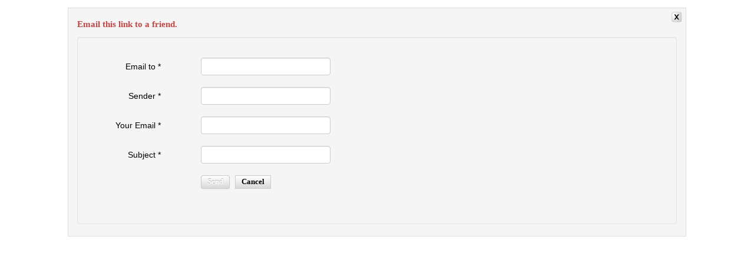

--- FILE ---
content_type: text/html; charset=utf-8
request_url: https://web.infn.it/atlas_napoli/index.php/component/mailto/?tmpl=component&template=jsn_sky_pro&link=9d2f4fc872abaa931097eacbb0304c101ed53523
body_size: 6129
content:
<!DOCTYPE html PUBLIC "-//W3C//DTD XHTML 1.0 Transitional//EN" "http://www.w3.org/TR/xhtml1/DTD/xhtml1-transitional.dtd">
<html xmlns="http://www.w3.org/1999/xhtml" xml:lang="en-gb" lang="en-gb" dir="ltr">
<head>
	<base href="https://web.infn.it/atlas_napoli/index.php/component/mailto/" />
	<meta http-equiv="content-type" content="text/html; charset=utf-8" />
	<meta name="keywords" content="ATLAS
Napoli
Naples
Universita Federico II
LHC
CERN
physics
scientific computing" />
	<meta name="description" content="sito di riferimento della sezione di Napoli per l'esperimento ATLAS" />
	<title>ATLAS-LHC Naples Group</title>
	<link href="/atlas_napoli/templates/jsn_sky_pro/favicon.ico" rel="shortcut icon" type="image/vnd.microsoft.icon" />
	<link href="/atlas_napoli/plugins/system/jce/css/content.css?badb4208be409b1335b815dde676300e" rel="stylesheet" type="text/css" />
	<link href="/atlas_napoli/components/com_imageshow/assets/css/style.css" rel="stylesheet" type="text/css" />
	<link href="/atlas_napoli/media/jui/css/bootstrap.min.css?3a170fb4f3ca225687cd9e9705899421" rel="stylesheet" type="text/css" />
	<link href="/atlas_napoli/media/jui/css/bootstrap-responsive.min.css?3a170fb4f3ca225687cd9e9705899421" rel="stylesheet" type="text/css" />
	<link href="/atlas_napoli/media/jui/css/bootstrap-extended.css?3a170fb4f3ca225687cd9e9705899421" rel="stylesheet" type="text/css" />
	<link href="/atlas_napoli/plugins/system/jsntplframework/assets/3rd-party/bootstrap/css/bootstrap-frontend.min.css" rel="stylesheet" type="text/css" />
	<link href="/atlas_napoli/plugins/system/jsntplframework/assets/3rd-party/bootstrap/css/bootstrap-responsive-frontend.min.css" rel="stylesheet" type="text/css" />
	<script type="application/json" class="joomla-script-options new">{"csrf.token":"f7797eaaebbf7615f0e0486afecefd8f","system.paths":{"root":"\/atlas_napoli","base":"\/atlas_napoli"},"system.keepalive":{"interval":840000,"uri":"\/atlas_napoli\/index.php\/component\/ajax\/?format=json"}}</script>
	<script src="/atlas_napoli/media/system/js/core.js?3a170fb4f3ca225687cd9e9705899421" type="text/javascript"></script>
	<!--[if lt IE 9]><script src="/atlas_napoli/media/system/js/polyfill.event.js?3a170fb4f3ca225687cd9e9705899421" type="text/javascript"></script><![endif]-->
	<script src="/atlas_napoli/media/system/js/keepalive.js?3a170fb4f3ca225687cd9e9705899421" type="text/javascript"></script>
	<script src="/atlas_napoli/media/jui/js/jquery.min.js?3a170fb4f3ca225687cd9e9705899421" type="text/javascript"></script>
	<script src="/atlas_napoli/media/jui/js/jquery-noconflict.js?3a170fb4f3ca225687cd9e9705899421" type="text/javascript"></script>
	<script src="/atlas_napoli/media/jui/js/jquery-migrate.min.js?3a170fb4f3ca225687cd9e9705899421" type="text/javascript"></script>
	<!--[if lt IE 9]><script src="/atlas_napoli/media/system/js/html5fallback.js?3a170fb4f3ca225687cd9e9705899421" type="text/javascript"></script><![endif]-->
	<script src="/atlas_napoli/media/system/js/mootools-core.js?3a170fb4f3ca225687cd9e9705899421" type="text/javascript"></script>
	<script src="/atlas_napoli/media/system/js/mootools-more.js?3a170fb4f3ca225687cd9e9705899421" type="text/javascript"></script>

	<link rel="stylesheet" href="/atlas_napoli/templates/system/css/system.css" type="text/css" />
	<link rel="stylesheet" href="/atlas_napoli/templates/jsn_sky_pro/css/template.css" type="text/css" />
	<link rel="stylesheet" href="/atlas_napoli/templates/jsn_sky_pro/css/colors/orange.css" type="text/css" />
	<link rel="stylesheet" href="/atlas_napoli/templates/jsn_sky_pro/css/styles/business.css" type="text/css" />
</head>
<body class="contentpane" id="jsn-content-popup">
	<div id="system-message-container">
	</div>

	<div id="mailto-window">
	<h2>
		Email this link to a friend.	</h2>
	<div class="mailto-close">
		<a href="javascript: void window.close()" title="Close Window">
			<span>
				Close Window			</span>
		</a>
	</div>
	<form action="/atlas_napoli/index.php/component/mailto/?task=send" method="post" class="form-validate form-horizontal well">
		<fieldset>
												<div class="control-group">
			<div class="control-label"><label id="emailto-lbl" for="emailto" class="required">
	Email to<span class="star">&#160;*</span></label>
</div>
		<div class="controls"><input type="email" name="emailto" class="validate-email required" id="emailto" value=""
 size="30"    autocomplete="email"    required aria-required="true"  /></div>
</div>
																<div class="control-group">
			<div class="control-label"><label id="sender-lbl" for="sender" class="required">
	Sender<span class="star">&#160;*</span></label>
</div>
		<div class="controls"><input type="text" name="sender" id="sender"  value="" class="required" size="30"       required aria-required="true"      />
</div>
</div>
																<div class="control-group">
			<div class="control-label"><label id="emailfrom-lbl" for="emailfrom" class="required">
	Your Email<span class="star">&#160;*</span></label>
</div>
		<div class="controls"><input type="email" name="emailfrom" class="validate-email required" id="emailfrom" value=""
 size="30"    autocomplete="email"    required aria-required="true"  /></div>
</div>
																<div class="control-group">
			<div class="control-label"><label id="subject-lbl" for="subject" class="required">
	Subject<span class="star">&#160;*</span></label>
</div>
		<div class="controls"><input type="text" name="subject" id="subject"  value="" class="required" size="30"       required aria-required="true"      />
</div>
</div>
										<div class="control-group">
				<div class="controls">
					<button type="submit" class="btn btn-primary validate">
						Send					</button>
					<button type="button" class="button" onclick="window.close();return false;">
						Cancel					</button>
				</div>
			</div>
		</fieldset>
		<input type="hidden" name="layout" value="default" />
		<input type="hidden" name="option" value="com_mailto" />
		<input type="hidden" name="task" value="send" />
		<input type="hidden" name="tmpl" value="component" />
		<input type="hidden" name="link" value="9d2f4fc872abaa931097eacbb0304c101ed53523" />
		<input type="hidden" name="f7797eaaebbf7615f0e0486afecefd8f" value="1" />	</form>
</div>

</body>
</html>

--- FILE ---
content_type: text/css
request_url: https://web.infn.it/atlas_napoli/templates/jsn_sky_pro/css/styles/business.css
body_size: 1256
content:
/**
* @author    JoomlaShine.com http://www.joomlashine.com
* @copyright Copyright (C) 2008 - 2011 JoomlaShine.com. All rights reserved.
* @license   JoomlaShine.com Proprietary License
*/
@import url(https://fonts.googleapis.com/css?family=Fjalla+One);

body {
	font-family: Arial, Helvetica, sans-serif;
	font-size: 80%;
}
h1,
h2,
h3,
h4,
h5,
h6,
#jsn-gotoplink,
.page-header,
.subheading-category,
#jsn-pos-mainmenu a,
#jsn-pos-mainmenu span,
.componentheading,
.contentheading,
.jsn-title-content-top-demo,
.breadcrumbs,
a.link-button,
#jsn-pos-breadcrumbs,
ul.menu-topmenu li a {
	font-family: "Fjalla One", Georgia, serif;
}
body.jsn-textstyle-business ul.menu-mainmenu > li > a {
	font-weight: normal;
	text-transform:uppercase;
	font-size:1.2em;
}
body.jsn-textstyle-business a.link-button {
	font-weight:normal;
	text-transform:uppercase;
	font-size:1em;
	padding:7px 20px;
}
body.jsn-textstyle-business .jsn-moduletitle {
	font-size: 1.3em;
	font-weight: normal;
	text-transform:uppercase;
}
body.jsn-textstyle-business .contentheading,
body.jsn-textstyle-business .componentheading,
body.jsn-textstyle-business .subheading {
	text-transform:uppercase;
	color:#333;
}
body.jsn-textstyle-business #jsn-pos-breadcrumbs{
	font-size:1.1em;
}
body.jsn-textstyle-business #jsn-pos-breadcrumbs span.breadcrumbs span.current {
	font-weight:normal;
}